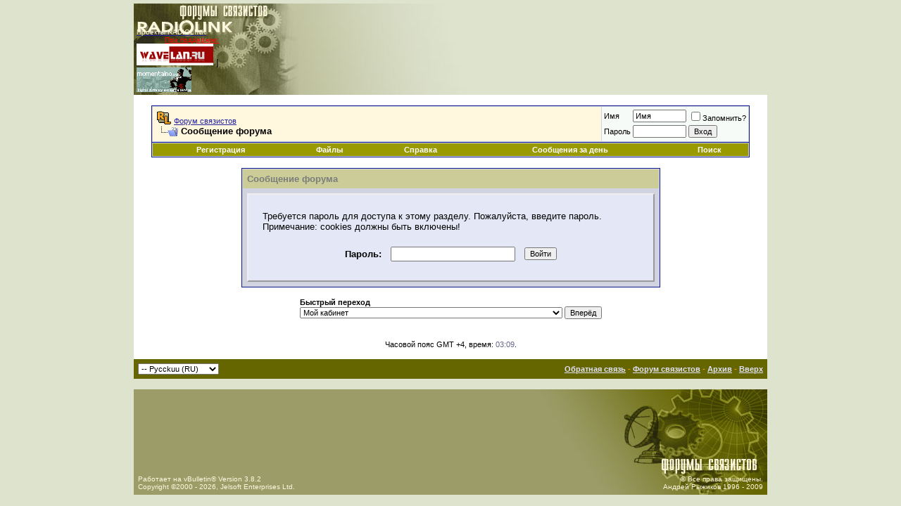

--- FILE ---
content_type: text/html; charset=windows-1251
request_url: http://bbs.radiolink.ru/forum/forumdisplay.php?s=40e80a3593b25fbec372d2d2de66eef3&f=6
body_size: 8300
content:
<!DOCTYPE html PUBLIC "-//W3C//DTD XHTML 1.0 Transitional//EN" "http://www.w3.org/TR/xhtml1/DTD/xhtml1-transitional.dtd">
<!-- BEGIN TEMPLATE: STANDARD_ERROR -->

<html xmlns="http://www.w3.org/1999/xhtml" dir="ltr" lang="ru">
<head>
<meta name="robots" content="noindex,follow" />
<!-- BEGIN TEMPLATE: headinclude -->
<meta http-equiv="Content-Type" content="text/html; charset=windows-1251" />

<meta name="keywords" content="Радиолюбительская связь, схемы, выбор атс, настройка атс, радиотелефоны. сети , постоение сетей, радиосвязь" />
<meta name="description" content="Радиолюбительская связь и все с ней связаное" />


<!-- CSS Stylesheet -->
<style type="text/css" id="vbulletin_css">
/**
* vBulletin 3.8.2 CSS
* Style: 'Форум связистов vBulletin 3 Style'; Style ID: 1
*/
body
{
	background: #DEE3CE;
	color: #000000;
	font: 10pt verdana, geneva, lucida, 'lucida grande', arial, helvetica, sans-serif;
	margin: 5px 10px 10px 10px;
	padding: 0px;
}
a:link, body_alink
{
	color: #22229C;
}
a:visited, body_avisited
{
	color: #22229C;
}
a:hover, a:active, body_ahover
{
	color: #FF4400;
}
.page
{
	background: #FFFFFF;
	color: #000000;
}
td, th, p, li
{
	font: 10pt verdana, geneva, lucida, 'lucida grande', arial, helvetica, sans-serif;
}
.tborder
{
	background: #D1D1E1;
	color: #000000;
	border: 1px solid #0B198C;
}
.tcat
{
	background: #CCCC99;
	color: #7b7d7b;
	font: bold 10pt verdana, geneva, lucida, 'lucida grande', arial, helvetica, sans-serif;
}
.tcat a:link, .tcat_alink
{
	color: #ffffff;
	text-decoration: none;
}
.tcat a:visited, .tcat_avisited
{
	color: #ffffff;
	text-decoration: none;
}
.tcat a:hover, .tcat a:active, .tcat_ahover
{
	color: #FFFF66;
	text-decoration: underline;
}
.thead
{
	background: #9c9c68;
	color: #FFFFFF;
	font: bold 11px tahoma, verdana, geneva, lucida, 'lucida grande', arial, helvetica, sans-serif;
}
.thead a:link, .thead_alink
{
	color: #FFFFFF;
}
.thead a:visited, .thead_avisited
{
	color: #FFFFFF;
}
.thead a:hover, .thead a:active, .thead_ahover
{
	color: #FFFF00;
}
.tfoot
{
	background: #666600;
	color: #FF9900;
}
.tfoot a:link, .tfoot_alink
{
	color: #E0E0F6;
}
.tfoot a:visited, .tfoot_avisited
{
	color: #E0E0F6;
}
.tfoot a:hover, .tfoot a:active, .tfoot_ahover
{
	color: #FFFF66;
}
.alt1, .alt1Active
{
	background: #FFF7DE;
	color: #000000;
}
.alt2, .alt2Active
{
	background: #F7FBF7;
	color: #000000;
}
.inlinemod
{
	background: #FFFFCC;
	color: #000000;
}
.wysiwyg
{
	background: #F5F5FF;
	color: #000000;
	font: 10pt verdana, geneva, lucida, 'lucida grande', arial, helvetica, sans-serif;
	margin: 5px 10px 10px 10px;
	padding: 0px;
}
.wysiwyg a:link, .wysiwyg_alink
{
	color: #22229C;
}
.wysiwyg a:visited, .wysiwyg_avisited
{
	color: #22229C;
}
.wysiwyg a:hover, .wysiwyg a:active, .wysiwyg_ahover
{
	color: #FF4400;
}
textarea, .bginput
{
	font: 10pt verdana, geneva, lucida, 'lucida grande', arial, helvetica, sans-serif;
}
.bginput option, .bginput optgroup
{
	font-size: 10pt;
	font-family: verdana, geneva, lucida, 'lucida grande', arial, helvetica, sans-serif;
}
.button
{
	font: 11px verdana, geneva, lucida, 'lucida grande', arial, helvetica, sans-serif;
}
select
{
	font: 11px verdana, geneva, lucida, 'lucida grande', arial, helvetica, sans-serif;
}
option, optgroup
{
	font-size: 11px;
	font-family: verdana, geneva, lucida, 'lucida grande', arial, helvetica, sans-serif;
}
.smallfont
{
	font: 11px verdana, geneva, lucida, 'lucida grande', arial, helvetica, sans-serif;
}
.time
{
	color: #666686;
}
.navbar
{
	font: 11px verdana, geneva, lucida, 'lucida grande', arial, helvetica, sans-serif;
}
.highlight
{
	color: #FF0000;
	font-weight: bold;
}
.fjsel
{
	background: #3E5C92;
	color: #E0E0F6;
}
.fjdpth0
{
	background: #F7F7F7;
	color: #000000;
}
.panel
{
	background: #E4E7F5 url(http://newforum.radiolink.ru/images/gradients/gradient_panel.gif) repeat-x top left;
	color: #000000;
	padding: 10px;
	border: 2px outset;
}
.panelsurround
{
	background: #D1D4E0 url(http://newforum.radiolink.ru/images/gradients/gradient_panelsurround.gif) repeat-x top left;
	color: #000000;
}
legend
{
	color: #22229C;
	font: 11px tahoma, verdana, geneva, lucida, 'lucida grande', arial, helvetica, sans-serif;
}
.vbmenu_control
{
	background: #999900;
	color: #FFFFFF;
	font: bold 11px tahoma, verdana, geneva, lucida, 'lucida grande', arial, helvetica, sans-serif;
	padding: 3px 6px 3px 6px;
	white-space: nowrap;
}
.vbmenu_control a:link, .vbmenu_control_alink
{
	color: #FFFFFF;
	text-decoration: none;
}
.vbmenu_control a:visited, .vbmenu_control_avisited
{
	color: #FFFFFF;
	text-decoration: none;
}
.vbmenu_control a:hover, .vbmenu_control a:active, .vbmenu_control_ahover
{
	color: #FFFFFF;
	text-decoration: underline;
}
.vbmenu_popup
{
	background: #FFFFFF;
	color: #000000;
	border: 1px solid #0B198C;
}
.vbmenu_option
{
	background: #BBC7CE;
	color: #000000;
	font: 11px verdana, geneva, lucida, 'lucida grande', arial, helvetica, sans-serif;
	white-space: nowrap;
	cursor: pointer;
}
.vbmenu_option a:link, .vbmenu_option_alink
{
	color: #22229C;
	text-decoration: none;
}
.vbmenu_option a:visited, .vbmenu_option_avisited
{
	color: #22229C;
	text-decoration: none;
}
.vbmenu_option a:hover, .vbmenu_option a:active, .vbmenu_option_ahover
{
	color: #FFFFFF;
	text-decoration: none;
}
.vbmenu_hilite
{
	background: #8A949E;
	color: #FFFFFF;
	font: 11px verdana, geneva, lucida, 'lucida grande', arial, helvetica, sans-serif;
	white-space: nowrap;
	cursor: pointer;
}
.vbmenu_hilite a:link, .vbmenu_hilite_alink
{
	color: #FFFFFF;
	text-decoration: none;
}
.vbmenu_hilite a:visited, .vbmenu_hilite_avisited
{
	color: #FFFFFF;
	text-decoration: none;
}
.vbmenu_hilite a:hover, .vbmenu_hilite a:active, .vbmenu_hilite_ahover
{
	color: #FFFFFF;
	text-decoration: none;
}
/* ***** styling for 'big' usernames on postbit etc. ***** */
.bigusername { font-size: 14pt; }

/* ***** small padding on 'thead' elements ***** */
td.thead, th.thead, div.thead { padding: 4px; }

/* ***** basic styles for multi-page nav elements */
.pagenav a { text-decoration: none; }
.pagenav td { padding: 2px 4px 2px 4px; }

/* ***** de-emphasized text */
.shade, a.shade:link, a.shade:visited { color: #777777; text-decoration: none; }
a.shade:active, a.shade:hover { color: #FF4400; text-decoration: underline; }
.tcat .shade, .thead .shade, .tfoot .shade { color: #DDDDDD; }

/* ***** define margin and font-size for elements inside panels ***** */
.fieldset { margin-bottom: 6px; }
.fieldset, .fieldset td, .fieldset p, .fieldset li { font-size: 11px; }
.smallfontL
{
	font: 10px verdana, geneva, lucida, 'lucida grande', arial, helvetica, sans-serif; color: #FFF7DE
}
.smallfontS
{
	font: 10px verdana, geneva, lucida, 'lucida grande', arial, helvetica, sans-serif; color: #FF0000; text-decoration: underline;
}
.mediumfontS
{
	font: 11px verdana, geneva, lucida, 'lucida grande', arial, helvetica, sans-serif; font-weight: bold; color: #FFF7DE; border: dotted #FF9900; border-width: 1px; width: 100px;
}
</style>
<link rel="stylesheet" type="text/css" href="clientscript/vbulletin_important.css?v=382" />


<!-- / CSS Stylesheet -->

<script type="text/javascript" src="clientscript/yui/yahoo-dom-event/yahoo-dom-event.js?v=382"></script>
<script type="text/javascript" src="clientscript/yui/connection/connection-min.js?v=382"></script>
<script type="text/javascript">
<!--
var SESSIONURL = "s=ca201b52d5602486ad147ae05b5d9ff9&";
var SECURITYTOKEN = "guest";
var IMGDIR_MISC = "/forum/images/misc";
var vb_disable_ajax = parseInt("0", 10);
// -->
</script>
<script type="text/javascript" src="clientscript/vbulletin_global.js?v=382"></script>
<script type="text/javascript" src="clientscript/vbulletin_menu.js?v=382"></script>


	<link rel="alternate" type="application/rss+xml" title="Форум связистов RSS Feed" href="external.php?type=RSS2" />
	
		<link rel="alternate" type="application/rss+xml" title="Форум связистов - Радиолюбительская связь - RSS Feed" href="external.php?type=RSS2&amp;forumids=6" />
	

<!-- END TEMPLATE: headinclude -->
	<title>Форум связистов</title>

</head>
<body>
<!-- BEGIN TEMPLATE: header -->
<!-- logo -->
<a name="top"></a> 
<table border="0" width="900" height=130 cellpadding="3" cellspacing="1" align="center" background="http://bbs.radiolink.ru/forum/images/misc/header_2.jpg">
<tr>
<!-- проекты и спонсоры --><td align="left" width=220 valign=bottom><a href="http://bbs.radiolink.ru/index.php?s=ca201b52d5602486ad147ae05b5d9ff9"><div class="smallfontL">Проекты RADIOLINK</div></a>
<div class="smallfontS" align=center>При поддержке:</div>
<a href="http://shop.wavelan.ru" target="_new"><img src="http://bbs.radiolink.ru/forum/images/misc/wavelan_ru_logo_small.gif" alt="Беспроводные сети и телефония. Интернет-магазин радиооборудования" width="109" height="31" border="0"></a> | <a href="http://momentalno.org" target="_new"><img src="http://bbs.radiolink.ru/forum/images/misc/momentalno_org_logo_small.gif" alt="Обмен цифровых валют: Webmoney, ePassporte, Paypal. Банковские переводы" width="78" height="35" border="0"></a>
</td><!-- / проекты и спонсоры -->
	<td align="right" id="header_right_cell">
		<!-- BEGIN TEMPLATE: ad_header_logo -->
<!-- Яндекс.Директ -->
<!-- script type="text/javascript" --><!--
yandex_partner_id = 21341;
yandex_site_bg_color = 'FFFFFF';
yandex_site_charset = 'windows-1251';
yandex_ad_format = 'direct';
yandex_font_size = 0.8;
yandex_font_family = 'verdana';
yandex_direct_type = 'horizontal';
yandex_direct_border_type = 'ad';
yandex_direct_limit = 3;
yandex_direct_bg_color = 'F4F4FE';
yandex_direct_border_color = '999900';
yandex_direct_title_color = '990000';
yandex_direct_url_color = '008000';
yandex_direct_all_color = '0000FF';
yandex_direct_text_color = '000000';
yandex_direct_hover_color = 'FF0000';
document.write('<sc'+'ript type="text/javascript" src="http://an.yandex.ru/resource/context.js?rnd=' + Math.round(Math.random() * 100000) + '"></sc'+'ript>');
//--><!-- /script -->
<script type="text/javascript"><!--
google_ad_client = "pub-4683461054469007";
/* 728x90, внизу, везде, создано 07.04.09 */
google_ad_slot = "4653731926";
google_ad_width = 728;
google_ad_height = 90;
//-->
</script>
<script type="text/javascript"
src="http://pagead2.googlesyndication.com/pagead/show_ads.js">
</script>
<!-- END TEMPLATE: ad_header_logo -->
	</td>
</tr>
</table>
<!-- /logo -->

<!-- content table -->
<!-- BEGIN TEMPLATE: spacer_open -->
<!-- open content container -->

<div align="center">
	<div class="page" style="width:900px; text-align:left">
		<div style="padding:0px 25px 0px 25px" align="left">

<!-- END TEMPLATE: spacer_open -->



<!-- BEGIN TEMPLATE: ad_header_end -->

<!-- END TEMPLATE: ad_header_end -->
<!-- END TEMPLATE: header -->

<!-- BEGIN TEMPLATE: navbar -->
<br />

<!-- breadcrumb, login, pm info -->
<table class="tborder" cellpadding="6" cellspacing="1" border="0" width="100%" align="center">
<tr>
	<td class="alt1" width="100%">
		
			<table cellpadding="0" cellspacing="0" border="0">
			<tr valign="bottom">
				<td><a href="#" onclick="history.back(1); return false;"><img src="/forum/images/misc/navbits_start.gif" alt="Вернуться" border="0" /></a></td>
				<td>&nbsp;</td>
				<td width="100%"><span class="navbar"><a href="index.php?s=ca201b52d5602486ad147ae05b5d9ff9" accesskey="1">Форум связистов</a></span> </td>
			</tr>
			<tr>
				<td class="navbar" style="font-size:10pt; padding-top:1px" colspan="3"><a href="/forum/forumdisplay.php?s=40e80a3593b25fbec372d2d2de66eef3&amp;f=6"><img class="inlineimg" src="/forum/images/misc/navbits_finallink_ltr.gif" alt="Перезагрузить страницу" border="0" /></a> <strong><!-- BEGIN TEMPLATE: navbar_link -->

	Сообщение форума


<!-- END TEMPLATE: navbar_link --></strong></td>
			</tr>
			</table>
		
	</td>

	<td class="alt2" nowrap="nowrap" style="padding:0px">
		<!-- login form -->
		<form action="login.php?do=login" method="post" onsubmit="md5hash(vb_login_password, vb_login_md5password, vb_login_md5password_utf, 0)">
		<script type="text/javascript" src="clientscript/vbulletin_md5.js?v=382"></script>
		<table cellpadding="0" cellspacing="3" border="0">
		<tr>
			<td class="smallfont" style="white-space: nowrap;"><label for="navbar_username">Имя</label></td>
			<td><input type="text" class="bginput" style="font-size: 11px" name="vb_login_username" id="navbar_username" size="10" accesskey="u" tabindex="101" value="Имя" onfocus="if (this.value == 'Имя') this.value = '';" /></td>
			<td class="smallfont" nowrap="nowrap"><label for="cb_cookieuser_navbar"><input type="checkbox" name="cookieuser" value="1" tabindex="103" id="cb_cookieuser_navbar" accesskey="c" />Запомнить?</label></td>
		</tr>
		<tr>
			<td class="smallfont"><label for="navbar_password">Пароль</label></td>
			<td><input type="password" class="bginput" style="font-size: 11px" name="vb_login_password" id="navbar_password" size="10" tabindex="102" /></td>
			<td><input type="submit" class="button" value="Вход" tabindex="104" title="Введите ваше имя пользователя и пароль, чтобы войти, или нажмите кнопку 'Регистрация', чтобы зарегистрироваться." accesskey="s" /></td>
		</tr>
		</table>
		<input type="hidden" name="s" value="ca201b52d5602486ad147ae05b5d9ff9" />
		<input type="hidden" name="securitytoken" value="guest" />
		<input type="hidden" name="do" value="login" />
		<input type="hidden" name="vb_login_md5password" />
		<input type="hidden" name="vb_login_md5password_utf" />
		</form>
		<!-- / login form -->
	</td>

</tr>
</table>
<!-- / breadcrumb, login, pm info -->

<!-- nav buttons bar -->
<div class="tborder" style="padding:1px; border-top-width:0px">
	<table cellpadding="0" cellspacing="0" border="0" width="100%" align="center">
	<tr align="center">
		
		
			<td class="vbmenu_control"><a href="register.php?s=ca201b52d5602486ad147ae05b5d9ff9" rel="nofollow">Регистрация</a></td>
		
		<!-- BEGIN TEMPLATE: downloads_navbar_button -->
<td class="vbmenu_control"><a href="http://bbs.radiolink.ru/forum/downloads.php?s=ca201b52d5602486ad147ae05b5d9ff9">Файлы</a></td>
<!-- END TEMPLATE: downloads_navbar_button -->
		<td class="vbmenu_control"><a rel="help" href="faq.php?s=ca201b52d5602486ad147ae05b5d9ff9" accesskey="5">Справка</a></td>
		
			
			
		
		<!-- td class="vbmenu_control"><a href="calendar.php?s=ca201b52d5602486ad147ae05b5d9ff9">Календарь</a></td -->
		
			
				
				<td class="vbmenu_control"><a href="search.php?s=ca201b52d5602486ad147ae05b5d9ff9&amp;do=getdaily" accesskey="2">Сообщения за день</a></td>
				
				<td class="vbmenu_control"><a id="navbar_search" href="search.php?s=ca201b52d5602486ad147ae05b5d9ff9" accesskey="4" rel="nofollow">Поиск</a> </td>
			
			
		
		
		
		</tr>
	</table>
</div>
<!-- / nav buttons bar -->

<br />



<!-- маркет -->
<!-- /маркет -->

<!-- NAVBAR POPUP MENUS -->

	
	
	
	<!-- header quick search form -->
	<div class="vbmenu_popup" id="navbar_search_menu" style="display:none;margin-top:3px" align="left">
		<table cellpadding="4" cellspacing="1" border="0">
		<tr>
			<td class="thead">Поиск по форуму</td>
		</tr>
		<tr>
			<td class="vbmenu_option" title="nohilite">
				<form action="search.php?do=process" method="post">

					<input type="hidden" name="do" value="process" />
					<input type="hidden" name="quicksearch" value="1" />
					<input type="hidden" name="childforums" value="1" />
					<input type="hidden" name="exactname" value="1" />
					<input type="hidden" name="s" value="ca201b52d5602486ad147ae05b5d9ff9" />
					<input type="hidden" name="securitytoken" value="guest" />
					<div><input type="text" class="bginput" name="query" size="25" tabindex="1001" /><input type="submit" class="button" value="Вперёд" tabindex="1004" /></div>
					<div style="margin-top:6px">
						<label for="rb_nb_sp0"><input type="radio" name="showposts" value="0" id="rb_nb_sp0" tabindex="1002" checked="checked" />Показать темы</label>
						&nbsp;
						<label for="rb_nb_sp1"><input type="radio" name="showposts" value="1" id="rb_nb_sp1" tabindex="1003" />Отображать сообщения</label>
					</div>
				</form>
			</td>
		</tr>
		
		<tr>
			<td class="vbmenu_option"><a href="tags.php?s=ca201b52d5602486ad147ae05b5d9ff9" rel="nofollow">Поиск по тэгу</a></td>
		</tr>
		
		<tr>
			<td class="vbmenu_option"><a href="search.php?s=ca201b52d5602486ad147ae05b5d9ff9" accesskey="4" rel="nofollow">Расширенный поиск</a></td>
		</tr>
		<!-- BEGIN TEMPLATE: downloads_navbar_search -->
<tr>
	<td class="thead">Искать в файлопомойке</td>
</tr>
<tr>
	<td class="vbmenu_option" title="nohilite">
		<form action="downloads.php?do=search" method="post">
			<input type="hidden" name="do" value="search" />
			<input type="hidden" name="s" value="ca201b52d5602486ad147ae05b5d9ff9" />
			<input type="hidden" name="securitytoken" value="guest" />
			<div><input type="text" class="bginput" name="query" size="25" tabindex="2001" /><input type="submit" class="button" value="Вперёд" tabindex="2002" /></div>
		</form>
	</td>
</tr>
<tr>
	<td class="vbmenu_option"><a href="downloads.php?s=ca201b52d5602486ad147ae05b5d9ff9&amp;do=search" rel="nofollow">Расширенный поиск</a></td>
</tr>
<!-- END TEMPLATE: downloads_navbar_search -->
		</table>
	</div>
	<!-- / header quick search form -->
	
	
	
<!-- / NAVBAR POPUP MENUS -->

<!-- PAGENAV POPUP -->
	<div class="vbmenu_popup" id="pagenav_menu" style="display:none">
		<table cellpadding="4" cellspacing="1" border="0">
		<tr>
			<td class="thead" nowrap="nowrap">К странице...</td>
		</tr>
		<tr>
			<td class="vbmenu_option" title="nohilite">
			<form action="index.php" method="get" onsubmit="return this.gotopage()" id="pagenav_form">
				<input type="text" class="bginput" id="pagenav_itxt" style="font-size:11px" size="4" />
				<input type="button" class="button" id="pagenav_ibtn" value="Вперёд" />
			</form>
			</td>
		</tr>
		</table>
	</div>
<!-- / PAGENAV POPUP -->




<!-- BEGIN TEMPLATE: ad_navbar_below -->
<!-- Яндекс.Директ -->
<script type="text/javascript"><!--
yandex_partner_id = 21341;
yandex_site_bg_color = 'FFFFFF';
yandex_site_charset = 'windows-1251';
yandex_ad_format = 'direct';
yandex_font_size = 0.8;
yandex_font_family = 'verdana';
yandex_direct_type = 'horizontal';
yandex_direct_border_type = 'ad';
yandex_direct_limit = 3;
yandex_direct_bg_color = 'F4F4FE';
yandex_direct_border_color = '999900';
yandex_direct_title_color = '990000';
yandex_direct_url_color = '008000';
yandex_direct_all_color = 'FF0000';
yandex_direct_text_color = '000000';
yandex_direct_hover_color = 'FF0000';
document.write('<sc'+'ript type="text/javascript" src="http://an.yandex.ru/resource/context.js?rnd=' + Math.round(Math.random() * 100000) + '"></sc'+'ript>');
//--></script>
<!-- END TEMPLATE: ad_navbar_below -->
<!-- END TEMPLATE: navbar -->


<table class="tborder" cellpadding="6" cellspacing="1" border="0" width="70%" align="center">
<tr>
	<td class="tcat">Сообщение форума</td>
</tr>
<tr>
	<td class="panelsurround" align="center">
	<div class="panel">
		<div align="left">

		
			<!-- main error message -->


			<div style="margin: 10px"><p>Требуется пароль для доступа к этому разделу. Пожалуйста, введите пароль.<br />
Примечание: cookies должны быть включены!</p>

<form action="forumdisplay.php?do=doenterpwd" method="post">
<input type="hidden" name="s" value="ca201b52d5602486ad147ae05b5d9ff9" />
<input type="hidden" name="do" value="doenterpwd" />
<input type="hidden" name="url" value="/forum/forumdisplay.php?f=6" />
<input type="hidden" name="forumid" value="6" />
<input type="hidden" name="forceredirect" value="1" />
<input type="hidden" name="securitytoken" value="guest" />
<table cellpadding="6" cellspacing="1" border="0" align="center">
<tr>
<td><b>Пароль:</b></td>
<td><input type="password" class="bginput" name="newforumpwd" /></td>
<td><input type="submit" class="button" value="Войти" accesskey="s" /></td>
</tr>
</table>
</form></div>


			<!-- / main error message -->
		

		</div>
	</div>
	<!--
	<div style="margin-top:6px">
		<input type="submit" class="button" value="Вернуться" accesskey="s" onclick="history.back(1); return false" />
	</div>
	-->
	</td>
</tr>
</table>

<br />


<!-- forum jump -->
<table cellpadding="0" cellspacing="0" border="0" align="center">
<tr>
	<td><!-- BEGIN TEMPLATE: forumjump -->
<div class="smallfont" style="text-align:left; white-space:nowrap">
	<form action="forumdisplay.php" method="get">
	<input type="hidden" name="s" value="ca201b52d5602486ad147ae05b5d9ff9" />
	<input type="hidden" name="daysprune" value="" />
	<strong>Быстрый переход</strong><br />
	<select name="f" onchange="this.form.submit();">
		<optgroup label="Навигация по форуму">
			<option value="cp" >Мой кабинет</option>
			<option value="pm" >Личные сообщения</option>
			<option value="subs" >Подписки</option>
			<option value="wol" >Кто на форуме</option>
			<option value="search" >Поиск по форуму</option>
			<option value="home" >Главная страница форума</option>
		</optgroup>
		
		<optgroup label="Разделы">
		<!-- BEGIN TEMPLATE: option -->
<option value="3" class="fjdpth0" > Работа сервера</option>

<!-- END TEMPLATE: option --><!-- BEGIN TEMPLATE: option -->
<option value="4" class="fjdpth1" >&nbsp; &nbsp;  Работа сервера</option>

<!-- END TEMPLATE: option --><!-- BEGIN TEMPLATE: option -->
<option value="39" class="fjdpth1" >&nbsp; &nbsp;  Новости сервера</option>

<!-- END TEMPLATE: option --><!-- BEGIN TEMPLATE: option -->
<option value="19" class="fjdpth0" > Барахолка</option>

<!-- END TEMPLATE: option --><!-- BEGIN TEMPLATE: option -->
<option value="47" class="fjdpth1" >&nbsp; &nbsp;  Куплю / Продаю</option>

<!-- END TEMPLATE: option --><!-- BEGIN TEMPLATE: option -->
<option value="22" class="fjdpth2" >&nbsp; &nbsp; &nbsp; &nbsp;  Сети и Модемы</option>

<!-- END TEMPLATE: option --><!-- BEGIN TEMPLATE: option -->
<option value="25" class="fjdpth2" >&nbsp; &nbsp; &nbsp; &nbsp;  Телефоны и Радиотелефоны</option>

<!-- END TEMPLATE: option --><!-- BEGIN TEMPLATE: option -->
<option value="23" class="fjdpth2" >&nbsp; &nbsp; &nbsp; &nbsp;  АТС и все для АТС</option>

<!-- END TEMPLATE: option --><!-- BEGIN TEMPLATE: option -->
<option value="27" class="fjdpth2" >&nbsp; &nbsp; &nbsp; &nbsp;  Приборы</option>

<!-- END TEMPLATE: option --><!-- BEGIN TEMPLATE: option -->
<option value="24" class="fjdpth2" >&nbsp; &nbsp; &nbsp; &nbsp;  Радиокомпоненты</option>

<!-- END TEMPLATE: option --><!-- BEGIN TEMPLATE: option -->
<option value="21" class="fjdpth2" >&nbsp; &nbsp; &nbsp; &nbsp;  Мобильная связь</option>

<!-- END TEMPLATE: option --><!-- BEGIN TEMPLATE: option -->
<option value="29" class="fjdpth2" >&nbsp; &nbsp; &nbsp; &nbsp;  Оргтехника</option>

<!-- END TEMPLATE: option --><!-- BEGIN TEMPLATE: option -->
<option value="28" class="fjdpth2" >&nbsp; &nbsp; &nbsp; &nbsp;  Телевидение и Радиовещание</option>

<!-- END TEMPLATE: option --><!-- BEGIN TEMPLATE: option -->
<option value="26" class="fjdpth2" >&nbsp; &nbsp; &nbsp; &nbsp;  Радиооборудование профессиональное и любительское</option>

<!-- END TEMPLATE: option --><!-- BEGIN TEMPLATE: option -->
<option value="20" class="fjdpth1" >&nbsp; &nbsp;  Работа: Поиск и Предложения</option>

<!-- END TEMPLATE: option --><!-- BEGIN TEMPLATE: option -->
<option value="5" class="fjdpth0" > Радиосвязь</option>

<!-- END TEMPLATE: option --><!-- BEGIN TEMPLATE: option -->
<option value="6" class="fjdpth1" >&nbsp; &nbsp;  Радиолюбительская связь</option>

<!-- END TEMPLATE: option --><!-- BEGIN TEMPLATE: option -->
<option value="8" class="fjdpth1" >&nbsp; &nbsp;  Мобильная связь</option>

<!-- END TEMPLATE: option --><!-- BEGIN TEMPLATE: option -->
<option value="36" class="fjdpth2" >&nbsp; &nbsp; &nbsp; &nbsp;  Ремонт сотовых телефонов</option>

<!-- END TEMPLATE: option --><!-- BEGIN TEMPLATE: option -->
<option value="30" class="fjdpth0" > Передача данных</option>

<!-- END TEMPLATE: option --><!-- BEGIN TEMPLATE: option -->
<option value="32" class="fjdpth1" >&nbsp; &nbsp;  Сети</option>

<!-- END TEMPLATE: option --><!-- BEGIN TEMPLATE: option -->
<option value="31" class="fjdpth1" >&nbsp; &nbsp;  Модемы</option>

<!-- END TEMPLATE: option --><!-- BEGIN TEMPLATE: option -->
<option value="34" class="fjdpth0" > IP-телефония (VoIP)</option>

<!-- END TEMPLATE: option --><!-- BEGIN TEMPLATE: option -->
<option value="41" class="fjdpth1" >&nbsp; &nbsp;  VoIP терминалы, шлюзы, IP-телефоны, программные телефоны</option>

<!-- END TEMPLATE: option --><!-- BEGIN TEMPLATE: option -->
<option value="43" class="fjdpth1" >&nbsp; &nbsp;  IP-АТС (softswitch)</option>

<!-- END TEMPLATE: option --><!-- BEGIN TEMPLATE: option -->
<option value="44" class="fjdpth1" >&nbsp; &nbsp;  VoIP операторы связи (IP-телефонии)</option>

<!-- END TEMPLATE: option --><!-- BEGIN TEMPLATE: option -->
<option value="45" class="fjdpth1" >&nbsp; &nbsp;  Общие вопросы VoIP</option>

<!-- END TEMPLATE: option --><!-- BEGIN TEMPLATE: option -->
<option value="9" class="fjdpth0" > Телефония</option>

<!-- END TEMPLATE: option --><!-- BEGIN TEMPLATE: option -->
<option value="10" class="fjdpth1" >&nbsp; &nbsp;  АТС</option>

<!-- END TEMPLATE: option --><!-- BEGIN TEMPLATE: option -->
<option value="11" class="fjdpth2" >&nbsp; &nbsp; &nbsp; &nbsp;  АТС Meridian</option>

<!-- END TEMPLATE: option --><!-- BEGIN TEMPLATE: option -->
<option value="33" class="fjdpth3" >&nbsp; &nbsp; &nbsp; &nbsp; &nbsp; &nbsp;  Скрипты для Meridian</option>

<!-- END TEMPLATE: option --><!-- BEGIN TEMPLATE: option -->
<option value="38" class="fjdpth2" >&nbsp; &nbsp; &nbsp; &nbsp;  АТС Hicom/Hipath</option>

<!-- END TEMPLATE: option --><!-- BEGIN TEMPLATE: option -->
<option value="46" class="fjdpth2" >&nbsp; &nbsp; &nbsp; &nbsp;  АТС МиниКом Dx500</option>

<!-- END TEMPLATE: option --><!-- BEGIN TEMPLATE: option -->
<option value="35" class="fjdpth2" >&nbsp; &nbsp; &nbsp; &nbsp;  Cеминар по мини-АТС Samsung Electronics</option>

<!-- END TEMPLATE: option --><!-- BEGIN TEMPLATE: option -->
<option value="12" class="fjdpth1" >&nbsp; &nbsp;  Пассивные компоненты связи</option>

<!-- END TEMPLATE: option --><!-- BEGIN TEMPLATE: option -->
<option value="13" class="fjdpth1" >&nbsp; &nbsp;  Телефоны и Радиотелефоны</option>

<!-- END TEMPLATE: option --><!-- BEGIN TEMPLATE: option -->
<option value="15" class="fjdpth2" >&nbsp; &nbsp; &nbsp; &nbsp;  Радиотелефоны SENAO</option>

<!-- END TEMPLATE: option --><!-- BEGIN TEMPLATE: option -->
<option value="14" class="fjdpth2" >&nbsp; &nbsp; &nbsp; &nbsp;  Радиотелефоны Harvest</option>

<!-- END TEMPLATE: option --><!-- BEGIN TEMPLATE: option -->
<option value="37" class="fjdpth2" >&nbsp; &nbsp; &nbsp; &nbsp;  Ремонт сотовых телефонов</option>

<!-- END TEMPLATE: option --><!-- BEGIN TEMPLATE: option -->
<option value="16" class="fjdpth0" > Общие вопросы связи</option>

<!-- END TEMPLATE: option --><!-- BEGIN TEMPLATE: option -->
<option value="17" class="fjdpth1" >&nbsp; &nbsp;  Общие вопросы связи</option>

<!-- END TEMPLATE: option --><!-- BEGIN TEMPLATE: option -->
<option value="49" class="fjdpth1" >&nbsp; &nbsp;  Юридические, бухгалтерские, финансовые вопросы</option>

<!-- END TEMPLATE: option --><!-- BEGIN TEMPLATE: option -->
<option value="40" class="fjdpth1" >&nbsp; &nbsp;  Треп</option>

<!-- END TEMPLATE: option -->
		</optgroup>
		
	</select><!-- BEGIN TEMPLATE: gobutton -->
<input type="submit" class="button" value="Вперёд"  />
<!-- END TEMPLATE: gobutton -->
	</form>
</div>
<!-- END TEMPLATE: forumjump --></td>
</tr>
</table>
<!-- / forum jump -->


<br />

<!-- BEGIN TEMPLATE: footer -->
<!-- BEGIN TEMPLATE: ad_footer_start -->
<!-- реклама внизу -->
<!-- END TEMPLATE: ad_footer_start -->

<br />
<div class="smallfont" align="center">Часовой пояс GMT +4, время: <span class="time">03:09</span>.</div>
<br />

<!-- BEGIN TEMPLATE: spacer_close -->

		</div>
	</div>
</div>

<!-- / close content container -->
<!-- END TEMPLATE: spacer_close -->
<!-- /content area table -->

<form action="index.php" method="get" style="clear:left">

<table cellpadding="6" cellspacing="0" border="0" width="900" class="page" align="center">
<tr>
	
	
		<td class="tfoot">
			<select name="langid" onchange="switch_id(this, 'lang')">
				<optgroup label="Выбор языка">
					<!-- BEGIN TEMPLATE: option -->
<option value="1" class="" >-- English (US)</option>

<!-- END TEMPLATE: option --><!-- BEGIN TEMPLATE: option -->
<option value="2" class="" selected="selected">-- Pycckuu (RU)</option>

<!-- END TEMPLATE: option -->
				</optgroup>
			</select>
		</td>
	
	<td class="tfoot" align="right" width="100%">
		<div class="smallfont">
			<strong>
				<a href="sendmessage.php?s=ca201b52d5602486ad147ae05b5d9ff9" rel="nofollow" accesskey="9">Обратная связь</a> -
				<a href="http://bbs.radiolink.ru">Форум связистов</a> -
				
				
				<a href="archive/index.php">Архив</a> -
				
				
				
				<a href="#top" onclick="self.scrollTo(0, 0); return false;">Вверх</a>
			</strong>
		</div>
	</td>
</tr>
</table>

<br />

<div align="center">
<!-- Do not remove cronimage or your scheduled tasks will cease to function -->

<!-- Do not remove cronimage or your scheduled tasks will cease to function -->
</div>

</form>

<!-- BEGIN TEMPLATE: ad_footer_end -->
<table cellpadding="6" cellspacing="0" border="0" width="900" height=150 align="center"  background="http://bbs.radiolink.ru/forum/images/misc/footer_2.jpg">
<tr>
	<td>
&nbsp;
	</td>
<td>&nbsp;</td>
<td>&nbsp;</td>
</tr>
<tr>
<td valign=bottom><div class="smallfontL">Работает на  vBulletin&reg; Version 3.8.2<br />Copyright &copy;2000 - 2026, Jelsoft Enterprises Ltd.</div>
</td>	
<td colspan="2" align=right valign=bottom ><div class="smallfontL">&copy; Все права защищены.<BR>Андрей Рыжиков 1996 - 2009</div></td>
</tr>
</table>
<!-- END TEMPLATE: ad_footer_end -->


<script type="text/javascript">
<!--
	// Main vBulletin Javascript Initialization
	vBulletin_init();
//-->
</script>
<!-- END TEMPLATE: footer -->

</body>
</html>
<!-- END TEMPLATE: STANDARD_ERROR -->

--- FILE ---
content_type: text/html; charset=utf-8
request_url: https://www.google.com/recaptcha/api2/aframe
body_size: 266
content:
<!DOCTYPE HTML><html><head><meta http-equiv="content-type" content="text/html; charset=UTF-8"></head><body><script nonce="ROAKP9k9dyhhiHiweSDMPw">/** Anti-fraud and anti-abuse applications only. See google.com/recaptcha */ try{var clients={'sodar':'https://pagead2.googlesyndication.com/pagead/sodar?'};window.addEventListener("message",function(a){try{if(a.source===window.parent){var b=JSON.parse(a.data);var c=clients[b['id']];if(c){var d=document.createElement('img');d.src=c+b['params']+'&rc='+(localStorage.getItem("rc::a")?sessionStorage.getItem("rc::b"):"");window.document.body.appendChild(d);sessionStorage.setItem("rc::e",parseInt(sessionStorage.getItem("rc::e")||0)+1);localStorage.setItem("rc::h",'1769296195221');}}}catch(b){}});window.parent.postMessage("_grecaptcha_ready", "*");}catch(b){}</script></body></html>